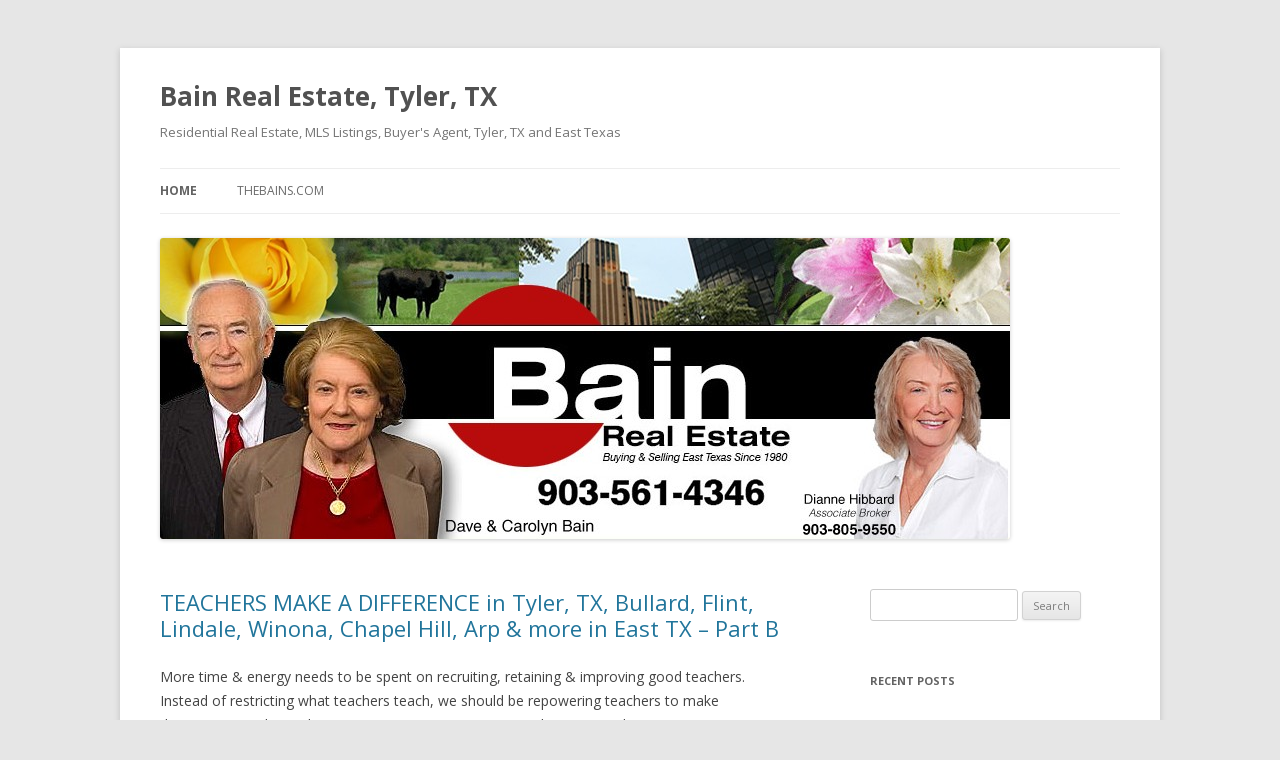

--- FILE ---
content_type: text/html; charset=UTF-8
request_url: http://www.thebains.com/blog/
body_size: 6856
content:
<!DOCTYPE html>
<!--[if IE 7]>
<html class="ie ie7" lang="en-US">
<![endif]-->
<!--[if IE 8]>
<html class="ie ie8" lang="en-US">
<![endif]-->
<!--[if !(IE 7) & !(IE 8)]><!-->
<html lang="en-US">
<!--<![endif]-->
<head>
<meta charset="UTF-8" />
<meta name="viewport" content="width=device-width" />
<title>Bain Real Estate, Tyler, TX | Residential Real Estate, MLS Listings, Buyer&#039;s Agent, Tyler, TX and East Texas</title>
<link rel="profile" href="http://gmpg.org/xfn/11" />
<link rel="pingback" href="http://www.thebains.com/blog/xmlrpc.php" />
<!--[if lt IE 9]>
<script src="http://www.thebains.com/blog/wp-content/themes/twentytwelve/js/html5.js" type="text/javascript"></script>
<![endif]-->
<link rel='dns-prefetch' href='//fonts.googleapis.com' />
<link rel='dns-prefetch' href='//s.w.org' />
<link href='https://fonts.gstatic.com' crossorigin rel='preconnect' />
<link rel="alternate" type="application/rss+xml" title="Bain Real Estate, Tyler, TX &raquo; Feed" href="http://www.thebains.com/blog/feed/" />
		<script type="text/javascript">
			window._wpemojiSettings = {"baseUrl":"https:\/\/s.w.org\/images\/core\/emoji\/13.0.1\/72x72\/","ext":".png","svgUrl":"https:\/\/s.w.org\/images\/core\/emoji\/13.0.1\/svg\/","svgExt":".svg","source":{"concatemoji":"http:\/\/www.thebains.com\/blog\/wp-includes\/js\/wp-emoji-release.min.js?ver=5.6.16"}};
			!function(e,a,t){var n,r,o,i=a.createElement("canvas"),p=i.getContext&&i.getContext("2d");function s(e,t){var a=String.fromCharCode;p.clearRect(0,0,i.width,i.height),p.fillText(a.apply(this,e),0,0);e=i.toDataURL();return p.clearRect(0,0,i.width,i.height),p.fillText(a.apply(this,t),0,0),e===i.toDataURL()}function c(e){var t=a.createElement("script");t.src=e,t.defer=t.type="text/javascript",a.getElementsByTagName("head")[0].appendChild(t)}for(o=Array("flag","emoji"),t.supports={everything:!0,everythingExceptFlag:!0},r=0;r<o.length;r++)t.supports[o[r]]=function(e){if(!p||!p.fillText)return!1;switch(p.textBaseline="top",p.font="600 32px Arial",e){case"flag":return s([127987,65039,8205,9895,65039],[127987,65039,8203,9895,65039])?!1:!s([55356,56826,55356,56819],[55356,56826,8203,55356,56819])&&!s([55356,57332,56128,56423,56128,56418,56128,56421,56128,56430,56128,56423,56128,56447],[55356,57332,8203,56128,56423,8203,56128,56418,8203,56128,56421,8203,56128,56430,8203,56128,56423,8203,56128,56447]);case"emoji":return!s([55357,56424,8205,55356,57212],[55357,56424,8203,55356,57212])}return!1}(o[r]),t.supports.everything=t.supports.everything&&t.supports[o[r]],"flag"!==o[r]&&(t.supports.everythingExceptFlag=t.supports.everythingExceptFlag&&t.supports[o[r]]);t.supports.everythingExceptFlag=t.supports.everythingExceptFlag&&!t.supports.flag,t.DOMReady=!1,t.readyCallback=function(){t.DOMReady=!0},t.supports.everything||(n=function(){t.readyCallback()},a.addEventListener?(a.addEventListener("DOMContentLoaded",n,!1),e.addEventListener("load",n,!1)):(e.attachEvent("onload",n),a.attachEvent("onreadystatechange",function(){"complete"===a.readyState&&t.readyCallback()})),(n=t.source||{}).concatemoji?c(n.concatemoji):n.wpemoji&&n.twemoji&&(c(n.twemoji),c(n.wpemoji)))}(window,document,window._wpemojiSettings);
		</script>
		<style type="text/css">
img.wp-smiley,
img.emoji {
	display: inline !important;
	border: none !important;
	box-shadow: none !important;
	height: 1em !important;
	width: 1em !important;
	margin: 0 .07em !important;
	vertical-align: -0.1em !important;
	background: none !important;
	padding: 0 !important;
}
</style>
	<link rel='stylesheet' id='wp-block-library-css'  href='http://www.thebains.com/blog/wp-includes/css/dist/block-library/style.min.css?ver=5.6.16' type='text/css' media='all' />
<link rel='stylesheet' id='wp-block-library-theme-css'  href='http://www.thebains.com/blog/wp-includes/css/dist/block-library/theme.min.css?ver=5.6.16' type='text/css' media='all' />
<link rel='stylesheet' id='twentytwelve-fonts-css'  href='https://fonts.googleapis.com/css?family=Open+Sans:400italic,700italic,400,700&#038;subset=latin,latin-ext' type='text/css' media='all' />
<link rel='stylesheet' id='twentytwelve-style-css'  href='http://www.thebains.com/blog/wp-content/themes/twentytwelve/style.css?ver=5.6.16' type='text/css' media='all' />
<link rel='stylesheet' id='twentytwelve-block-style-css'  href='http://www.thebains.com/blog/wp-content/themes/twentytwelve/css/blocks.css?ver=20181230' type='text/css' media='all' />
<!--[if lt IE 9]>
<link rel='stylesheet' id='twentytwelve-ie-css'  href='http://www.thebains.com/blog/wp-content/themes/twentytwelve/css/ie.css?ver=20121010' type='text/css' media='all' />
<![endif]-->
<script type='text/javascript' src='http://www.thebains.com/blog/wp-includes/js/jquery/jquery.min.js?ver=3.5.1' id='jquery-core-js'></script>
<script type='text/javascript' src='http://www.thebains.com/blog/wp-includes/js/jquery/jquery-migrate.min.js?ver=3.3.2' id='jquery-migrate-js'></script>
<link rel="https://api.w.org/" href="http://www.thebains.com/blog/wp-json/" /><link rel="EditURI" type="application/rsd+xml" title="RSD" href="http://www.thebains.com/blog/xmlrpc.php?rsd" />
<link rel="wlwmanifest" type="application/wlwmanifest+xml" href="http://www.thebains.com/blog/wp-includes/wlwmanifest.xml" /> 
<meta name="generator" content="WordPress 5.6.16" />
<style type="text/css" id="custom-background-css">
body.custom-background { background-image: url("http://www.orangesand.com/blog/wp-content/uploads/2019/02/BG_gray.jpg"); background-position: left top; background-size: auto; background-repeat: repeat; background-attachment: scroll; }
</style>
	</head>

<body class="home blog custom-background wp-embed-responsive custom-font-enabled single-author">
<div id="page" class="hfeed site">
	<header id="masthead" class="site-header" role="banner">
		<hgroup>
			<h1 class="site-title"><a href="http://www.thebains.com/blog/" title="Bain Real Estate, Tyler, TX" rel="home">Bain Real Estate, Tyler, TX</a></h1>
			<h2 class="site-description">Residential Real Estate, MLS Listings, Buyer&#039;s Agent, Tyler, TX and East Texas</h2>
		</hgroup>

		<nav id="site-navigation" class="main-navigation" role="navigation">
			<button class="menu-toggle">Menu</button>
			<a class="assistive-text" href="#content" title="Skip to content">Skip to content</a>
			<div class="nav-menu"><ul>
<li class="current_page_item"><a href="http://www.thebains.com/blog/">Home</a></li><li class="page_item page-item-1059"><a href="http://www.thebains.com/blog/thebains-com/">TheBains.com</a></li>
</ul></div>
		</nav><!-- #site-navigation -->

				<a href="http://www.thebains.com/blog/"><img src="http://www.thebains.com/blog/wp-content/uploads/2019/02/cropped-bains_realestate.jpg" class="header-image" width="850" height="301" alt="Bain Real Estate, Tyler, TX" /></a>
			</header><!-- #masthead -->

	<div id="main" class="wrapper">

	<div id="primary" class="site-content">
		<div id="content" role="main">
		
										
	<article id="post-2200" class="post-2200 post type-post status-publish format-standard hentry category-uncategorized">
				<header class="entry-header">
			
						<h1 class="entry-title">
				<a href="http://www.thebains.com/blog/2020/10/28/teachers-make-a-difference-in-tyler-tx-bullard-flint-lindale-winona-chapel-hill-arp-more-in-east-tx-part-b/" rel="bookmark">TEACHERS MAKE A DIFFERENCE in Tyler, TX, Bullard, Flint, Lindale, Winona, Chapel Hill, Arp &#038; more in East TX &#8211; Part B</a>
			</h1>
								</header><!-- .entry-header -->

				<div class="entry-content">
			
<p>More time &amp; energy needs to be spent on recruiting, retaining &amp; improving good teachers.  Instead of restricting what teachers teach, we should be repowering teachers to make decisions.  Provide teachers  more time &amp; resources to reach EVERY student.  MORE TO COME.</p>



<p></p>



<p></p>
					</div><!-- .entry-content -->
		
		<footer class="entry-meta">
			This entry was posted in <a href="http://www.thebains.com/blog/category/uncategorized/" rel="category tag">Uncategorized</a> on <a href="http://www.thebains.com/blog/2020/10/28/teachers-make-a-difference-in-tyler-tx-bullard-flint-lindale-winona-chapel-hill-arp-more-in-east-tx-part-b/" title="9:55 pm" rel="bookmark"><time class="entry-date" datetime="2020-10-28T21:55:58+00:00">October 28, 2020</time></a><span class="by-author"> by <span class="author vcard"><a class="url fn n" href="http://www.thebains.com/blog/author/thebains/" title="View all posts by Carolyn Bain" rel="author">Carolyn Bain</a></span></span>.								</footer><!-- .entry-meta -->
	</article><!-- #post -->
							
	<article id="post-2197" class="post-2197 post type-post status-publish format-standard hentry category-uncategorized">
				<header class="entry-header">
			
						<h1 class="entry-title">
				<a href="http://www.thebains.com/blog/2020/10/14/teachers-make-a-difference-in-tyler-tx-bullard-flint-lindale-winona-chapel-hill-arp-more-in-east-texas/" rel="bookmark">TEACHERS MAKE A DIFFERENCE in Tyler, TX, Bullard, Flint, Lindale, Winona, Chapel Hill, Arp &#038; more in East Texas.</a>
			</h1>
								</header><!-- .entry-header -->

				<div class="entry-content">
			
<p>Teachers today are often treated like assembly workers with limited decision-making authority.  Remember the one-room school house where the teacher designed, developed, scheduled, implemented &amp; assessed all her own material.  Today&#8217;s teachers need to be dynamic &amp; diverse to add to &amp; increase their knowledge &amp; improve their skill.  MORE TO COME!</p>
					</div><!-- .entry-content -->
		
		<footer class="entry-meta">
			This entry was posted in <a href="http://www.thebains.com/blog/category/uncategorized/" rel="category tag">Uncategorized</a> on <a href="http://www.thebains.com/blog/2020/10/14/teachers-make-a-difference-in-tyler-tx-bullard-flint-lindale-winona-chapel-hill-arp-more-in-east-texas/" title="11:48 pm" rel="bookmark"><time class="entry-date" datetime="2020-10-14T23:48:36+00:00">October 14, 2020</time></a><span class="by-author"> by <span class="author vcard"><a class="url fn n" href="http://www.thebains.com/blog/author/thebains/" title="View all posts by Carolyn Bain" rel="author">Carolyn Bain</a></span></span>.								</footer><!-- .entry-meta -->
	</article><!-- #post -->
							
	<article id="post-2194" class="post-2194 post type-post status-publish format-standard hentry category-uncategorized">
				<header class="entry-header">
			
						<h1 class="entry-title">
				<a href="http://www.thebains.com/blog/2020/09/17/greetings-from-1920-also-looking-for-ranches-family-homes-upper-scale-homes-part-2/" rel="bookmark">GREETINGS from 1920 &#038; also LOOKING for RANCHES, FAMILY HOMES &#038; UPPER/SCALE HOMES &#8211; part 2</a>
			</h1>
								</header><!-- .entry-header -->

				<div class="entry-content">
			
<p>9 million cars on the road &amp; all used leaded gasoline.  Born in 1920 would live till 54 years of age.  Only 1/2 of homes in U.S. had electricity.  Iceboxes held a 100 lb block of ice to keep food cold, but refrigerators in late 1920&#8217;s.  Played records on gramophones, but usually sang &amp; played instruments at home.  KNOW YOU ARE GLAD YOU LIVE NOW!!</p>
					</div><!-- .entry-content -->
		
		<footer class="entry-meta">
			This entry was posted in <a href="http://www.thebains.com/blog/category/uncategorized/" rel="category tag">Uncategorized</a> on <a href="http://www.thebains.com/blog/2020/09/17/greetings-from-1920-also-looking-for-ranches-family-homes-upper-scale-homes-part-2/" title="9:24 pm" rel="bookmark"><time class="entry-date" datetime="2020-09-17T21:24:10+00:00">September 17, 2020</time></a><span class="by-author"> by <span class="author vcard"><a class="url fn n" href="http://www.thebains.com/blog/author/thebains/" title="View all posts by Carolyn Bain" rel="author">Carolyn Bain</a></span></span>.								</footer><!-- .entry-meta -->
	</article><!-- #post -->
							
	<article id="post-2189" class="post-2189 post type-post status-publish format-standard hentry category-uncategorized">
				<header class="entry-header">
			
						<h1 class="entry-title">
				<a href="http://www.thebains.com/blog/2020/08/14/greetings-from-1920-also-looking-for-ranches-family-homes-upper-upscale-homes/" rel="bookmark">GREETINGS from 1920 &#038; also LOOKING for RANCHES, FAMILY HOMES &#038; UPPER/UPSCALE HOMES.</a>
			</h1>
								</header><!-- .entry-header -->

				<div class="entry-content">
			
<p>In 1920 average of a mortgaged homes was $3,862.  Pound of coffee 47 cents &amp; now $4.33.  Gallon of gas 29 cents &amp; now $1.87+.  TEXAS population 4,663, 228 &amp; is now 28,995,881.  Square footage of homes 1,048 in 1920 &amp; now 1,850 sq. ft.  Homeownership rate in Texas 45% &amp; is now 62%.  MORE TO COME.</p>
					</div><!-- .entry-content -->
		
		<footer class="entry-meta">
			This entry was posted in <a href="http://www.thebains.com/blog/category/uncategorized/" rel="category tag">Uncategorized</a> on <a href="http://www.thebains.com/blog/2020/08/14/greetings-from-1920-also-looking-for-ranches-family-homes-upper-upscale-homes/" title="8:42 pm" rel="bookmark"><time class="entry-date" datetime="2020-08-14T20:42:50+00:00">August 14, 2020</time></a><span class="by-author"> by <span class="author vcard"><a class="url fn n" href="http://www.thebains.com/blog/author/thebains/" title="View all posts by Carolyn Bain" rel="author">Carolyn Bain</a></span></span>.								</footer><!-- .entry-meta -->
	</article><!-- #post -->
							
	<article id="post-2186" class="post-2186 post type-post status-publish format-standard hentry category-uncategorized">
				<header class="entry-header">
			
						<h1 class="entry-title">
				<a href="http://www.thebains.com/blog/2020/07/27/specialty-spaces-provide-a-marketing-hook-happening-in-tyler-east-texas-part-c/" rel="bookmark">SPECIALTY SPACES PROVIDE a MARKETING HOOK &#038; HAPPENING in TYLER &#038; EAST TEXAS &#8211; part C</a>
			</h1>
								</header><!-- .entry-header -->

				<div class="entry-content">
			
<p>(1)  Be sure to add more office space &amp; not the kitchen table.  You need a dedicated &amp; quiet space to crank up productively.  (2)  Make areas all over the house as flexible as possible.  Such as a dining room into the living area, so could put a pool table in the DR.  SHOULD HELP WITH SELLING A HOME!</p>
					</div><!-- .entry-content -->
		
		<footer class="entry-meta">
			This entry was posted in <a href="http://www.thebains.com/blog/category/uncategorized/" rel="category tag">Uncategorized</a> on <a href="http://www.thebains.com/blog/2020/07/27/specialty-spaces-provide-a-marketing-hook-happening-in-tyler-east-texas-part-c/" title="12:56 am" rel="bookmark"><time class="entry-date" datetime="2020-07-27T00:56:42+00:00">July 27, 2020</time></a><span class="by-author"> by <span class="author vcard"><a class="url fn n" href="http://www.thebains.com/blog/author/thebains/" title="View all posts by Carolyn Bain" rel="author">Carolyn Bain</a></span></span>.								</footer><!-- .entry-meta -->
	</article><!-- #post -->
							
	<article id="post-2182" class="post-2182 post type-post status-publish format-standard hentry category-uncategorized">
				<header class="entry-header">
			
						<h1 class="entry-title">
				<a href="http://www.thebains.com/blog/2020/07/03/specialty-spaces-provide-a-marketing-hook-happening-in-tyler-east-texas-part-b/" rel="bookmark">SPECIALTY SPACES PROVIDE a MARKETING HOOK &#038; HAPPENING in TYLER &#038; EAST TEXAS &#8211; part B</a>
			</h1>
								</header><!-- .entry-header -->

				<div class="entry-content">
			
<p>IN-LAW SUITES EXPAND THEIR SCOPE.  Multiple generations have long benefited from homes with adaptable living spaces, but these days not only grandma, but for kids &amp; grands.  Young adults are returning back or delaying when they leave.  Housing affordability fuels this somewhat.  MORE TO COME</p>



<p></p>



<p></p>
					</div><!-- .entry-content -->
		
		<footer class="entry-meta">
			This entry was posted in <a href="http://www.thebains.com/blog/category/uncategorized/" rel="category tag">Uncategorized</a> on <a href="http://www.thebains.com/blog/2020/07/03/specialty-spaces-provide-a-marketing-hook-happening-in-tyler-east-texas-part-b/" title="8:14 pm" rel="bookmark"><time class="entry-date" datetime="2020-07-03T20:14:31+00:00">July 3, 2020</time></a><span class="by-author"> by <span class="author vcard"><a class="url fn n" href="http://www.thebains.com/blog/author/thebains/" title="View all posts by Carolyn Bain" rel="author">Carolyn Bain</a></span></span>.								</footer><!-- .entry-meta -->
	</article><!-- #post -->
							
	<article id="post-2179" class="post-2179 post type-post status-publish format-standard hentry category-uncategorized">
				<header class="entry-header">
			
						<h1 class="entry-title">
				<a href="http://www.thebains.com/blog/2020/05/29/specialty-spaces-provide-a-marketing-hook-happening-in-tyler-east-texas-part-a/" rel="bookmark">SPECIALTY SPACES PROVIDE a MARKETING HOOK &#038; HAPPENING in TYLER &#038; EAST TEXAS &#8211; part A</a>
			</h1>
								</header><!-- .entry-header -->

				<div class="entry-content">
			
<p>Flexible spaces such as mudrooms are becoming multipurpose ARRIVAL ZONES to hang keys, drop mail &amp; charge electronics.  Mudrooms now have more functions.  HOME OFFICES require flexibility.  Buyers want dedicated space, as 5G mobile videoconferencing gains traction.  MORE TO COME</p>
					</div><!-- .entry-content -->
		
		<footer class="entry-meta">
			This entry was posted in <a href="http://www.thebains.com/blog/category/uncategorized/" rel="category tag">Uncategorized</a> on <a href="http://www.thebains.com/blog/2020/05/29/specialty-spaces-provide-a-marketing-hook-happening-in-tyler-east-texas-part-a/" title="1:12 am" rel="bookmark"><time class="entry-date" datetime="2020-05-29T01:12:50+00:00">May 29, 2020</time></a><span class="by-author"> by <span class="author vcard"><a class="url fn n" href="http://www.thebains.com/blog/author/thebains/" title="View all posts by Carolyn Bain" rel="author">Carolyn Bain</a></span></span>.								</footer><!-- .entry-meta -->
	</article><!-- #post -->
							
	<article id="post-2176" class="post-2176 post type-post status-publish format-standard hentry category-uncategorized">
				<header class="entry-header">
			
						<h1 class="entry-title">
				<a href="http://www.thebains.com/blog/2020/05/18/resiliency-will-pull-us-through/" rel="bookmark">RESILIENCY WILL PULL US THROUGH</a>
			</h1>
								</header><!-- .entry-header -->

				<div class="entry-content">
			
<p>While economic damage is inevitable, home prices should remain stable.  More virtual tours, electronic signatures &amp; hand sanitizer.  Recovery is a question mark!  The stimulus, along with American resiliency, will pull us through.  National Association of Realtors&#8217; chief economist Lawrence Yun.</p>
					</div><!-- .entry-content -->
		
		<footer class="entry-meta">
			This entry was posted in <a href="http://www.thebains.com/blog/category/uncategorized/" rel="category tag">Uncategorized</a> on <a href="http://www.thebains.com/blog/2020/05/18/resiliency-will-pull-us-through/" title="1:46 pm" rel="bookmark"><time class="entry-date" datetime="2020-05-18T13:46:11+00:00">May 18, 2020</time></a><span class="by-author"> by <span class="author vcard"><a class="url fn n" href="http://www.thebains.com/blog/author/thebains/" title="View all posts by Carolyn Bain" rel="author">Carolyn Bain</a></span></span>.								</footer><!-- .entry-meta -->
	</article><!-- #post -->
							
	<article id="post-2173" class="post-2173 post type-post status-publish format-standard hentry category-uncategorized">
				<header class="entry-header">
			
						<h1 class="entry-title">
				<a href="http://www.thebains.com/blog/2020/04/30/we-in-tyler-east-tx-are-delivering-the-american-dream-part-c/" rel="bookmark">WE in TYLER, EAST TX are delivering the AMERICAN DREAM!  part C</a>
			</h1>
								</header><!-- .entry-header -->

				<div class="entry-content">
			
<p>And I say, this shows that Americans care about the land in general &amp; the whole world.  Americans don&#8217;t want war; they want a house.  As Sharon Millett the 1999 National Association of Realtors President stated.  SAME FOR ALL OF US!</p>
					</div><!-- .entry-content -->
		
		<footer class="entry-meta">
			This entry was posted in <a href="http://www.thebains.com/blog/category/uncategorized/" rel="category tag">Uncategorized</a> on <a href="http://www.thebains.com/blog/2020/04/30/we-in-tyler-east-tx-are-delivering-the-american-dream-part-c/" title="6:35 pm" rel="bookmark"><time class="entry-date" datetime="2020-04-30T18:35:08+00:00">April 30, 2020</time></a><span class="by-author"> by <span class="author vcard"><a class="url fn n" href="http://www.thebains.com/blog/author/thebains/" title="View all posts by Carolyn Bain" rel="author">Carolyn Bain</a></span></span>.								</footer><!-- .entry-meta -->
	</article><!-- #post -->
							
	<article id="post-2171" class="post-2171 post type-post status-publish format-standard hentry category-uncategorized">
				<header class="entry-header">
			
						<h1 class="entry-title">
				<a href="http://www.thebains.com/blog/2020/04/22/we-in-tyler-east-tx-are-delivering-the-american-dream-part-b/" rel="bookmark">We in TYLER, EAST TX are delivering the AMERICAN DREAM!  part B</a>
			</h1>
								</header><!-- .entry-header -->

				<div class="entry-content">
			
<p>But I want a house.  A house is a symbol of independence, both spiritual &amp; physical.  The American&#8217;s feeling about his house expresses the main traits of Americans, the desire for independence &amp; privacy.  It&#8217;s an attitude that&#8217;s open, kind &amp; caring, both toward the house &amp; everything it stands for. MORE TO COME!</p>
					</div><!-- .entry-content -->
		
		<footer class="entry-meta">
			This entry was posted in <a href="http://www.thebains.com/blog/category/uncategorized/" rel="category tag">Uncategorized</a> on <a href="http://www.thebains.com/blog/2020/04/22/we-in-tyler-east-tx-are-delivering-the-american-dream-part-b/" title="9:47 pm" rel="bookmark"><time class="entry-date" datetime="2020-04-22T21:47:18+00:00">April 22, 2020</time></a><span class="by-author"> by <span class="author vcard"><a class="url fn n" href="http://www.thebains.com/blog/author/thebains/" title="View all posts by Carolyn Bain" rel="author">Carolyn Bain</a></span></span>.								</footer><!-- .entry-meta -->
	</article><!-- #post -->
			
						<nav id="nav-below" class="navigation" role="navigation">
				<h3 class="assistive-text">Post navigation</h3>
				<div class="nav-previous"><a href="http://www.thebains.com/blog/page/2/" ><span class="meta-nav">&larr;</span> Older posts</a></div>
				<div class="nav-next"></div>
			</nav><!-- .navigation -->
			
		
		</div><!-- #content -->
	</div><!-- #primary -->


			<div id="secondary" class="widget-area" role="complementary">
			<aside id="search-2" class="widget widget_search"><form role="search" method="get" id="searchform" class="searchform" action="http://www.thebains.com/blog/">
				<div>
					<label class="screen-reader-text" for="s">Search for:</label>
					<input type="text" value="" name="s" id="s" />
					<input type="submit" id="searchsubmit" value="Search" />
				</div>
			</form></aside>
		<aside id="recent-posts-2" class="widget widget_recent_entries">
		<h3 class="widget-title">Recent Posts</h3>
		<ul>
											<li>
					<a href="http://www.thebains.com/blog/2020/10/28/teachers-make-a-difference-in-tyler-tx-bullard-flint-lindale-winona-chapel-hill-arp-more-in-east-tx-part-b/">TEACHERS MAKE A DIFFERENCE in Tyler, TX, Bullard, Flint, Lindale, Winona, Chapel Hill, Arp &#038; more in East TX &#8211; Part B</a>
									</li>
											<li>
					<a href="http://www.thebains.com/blog/2020/10/14/teachers-make-a-difference-in-tyler-tx-bullard-flint-lindale-winona-chapel-hill-arp-more-in-east-texas/">TEACHERS MAKE A DIFFERENCE in Tyler, TX, Bullard, Flint, Lindale, Winona, Chapel Hill, Arp &#038; more in East Texas.</a>
									</li>
											<li>
					<a href="http://www.thebains.com/blog/2020/09/17/greetings-from-1920-also-looking-for-ranches-family-homes-upper-scale-homes-part-2/">GREETINGS from 1920 &#038; also LOOKING for RANCHES, FAMILY HOMES &#038; UPPER/SCALE HOMES &#8211; part 2</a>
									</li>
											<li>
					<a href="http://www.thebains.com/blog/2020/08/14/greetings-from-1920-also-looking-for-ranches-family-homes-upper-upscale-homes/">GREETINGS from 1920 &#038; also LOOKING for RANCHES, FAMILY HOMES &#038; UPPER/UPSCALE HOMES.</a>
									</li>
											<li>
					<a href="http://www.thebains.com/blog/2020/07/27/specialty-spaces-provide-a-marketing-hook-happening-in-tyler-east-texas-part-c/">SPECIALTY SPACES PROVIDE a MARKETING HOOK &#038; HAPPENING in TYLER &#038; EAST TEXAS &#8211; part C</a>
									</li>
					</ul>

		</aside><aside id="archives-2" class="widget widget_archive"><h3 class="widget-title">Archives</h3>
			<ul>
					<li><a href='http://www.thebains.com/blog/2020/10/'>October 2020</a></li>
	<li><a href='http://www.thebains.com/blog/2020/09/'>September 2020</a></li>
	<li><a href='http://www.thebains.com/blog/2020/08/'>August 2020</a></li>
	<li><a href='http://www.thebains.com/blog/2020/07/'>July 2020</a></li>
	<li><a href='http://www.thebains.com/blog/2020/05/'>May 2020</a></li>
	<li><a href='http://www.thebains.com/blog/2020/04/'>April 2020</a></li>
	<li><a href='http://www.thebains.com/blog/2020/02/'>February 2020</a></li>
	<li><a href='http://www.thebains.com/blog/2020/01/'>January 2020</a></li>
	<li><a href='http://www.thebains.com/blog/2019/12/'>December 2019</a></li>
	<li><a href='http://www.thebains.com/blog/2019/11/'>November 2019</a></li>
	<li><a href='http://www.thebains.com/blog/2019/10/'>October 2019</a></li>
	<li><a href='http://www.thebains.com/blog/2019/09/'>September 2019</a></li>
	<li><a href='http://www.thebains.com/blog/2019/08/'>August 2019</a></li>
	<li><a href='http://www.thebains.com/blog/2019/07/'>July 2019</a></li>
	<li><a href='http://www.thebains.com/blog/2019/06/'>June 2019</a></li>
	<li><a href='http://www.thebains.com/blog/2019/05/'>May 2019</a></li>
	<li><a href='http://www.thebains.com/blog/2019/04/'>April 2019</a></li>
	<li><a href='http://www.thebains.com/blog/2019/03/'>March 2019</a></li>
	<li><a href='http://www.thebains.com/blog/2019/02/'>February 2019</a></li>
	<li><a href='http://www.thebains.com/blog/2019/01/'>January 2019</a></li>
	<li><a href='http://www.thebains.com/blog/2018/12/'>December 2018</a></li>
	<li><a href='http://www.thebains.com/blog/2018/11/'>November 2018</a></li>
	<li><a href='http://www.thebains.com/blog/2018/10/'>October 2018</a></li>
	<li><a href='http://www.thebains.com/blog/2018/09/'>September 2018</a></li>
	<li><a href='http://www.thebains.com/blog/2018/08/'>August 2018</a></li>
	<li><a href='http://www.thebains.com/blog/2018/06/'>June 2018</a></li>
	<li><a href='http://www.thebains.com/blog/2018/05/'>May 2018</a></li>
	<li><a href='http://www.thebains.com/blog/2018/04/'>April 2018</a></li>
	<li><a href='http://www.thebains.com/blog/2018/03/'>March 2018</a></li>
	<li><a href='http://www.thebains.com/blog/2018/02/'>February 2018</a></li>
	<li><a href='http://www.thebains.com/blog/2018/01/'>January 2018</a></li>
	<li><a href='http://www.thebains.com/blog/2017/11/'>November 2017</a></li>
	<li><a href='http://www.thebains.com/blog/2017/10/'>October 2017</a></li>
	<li><a href='http://www.thebains.com/blog/2017/09/'>September 2017</a></li>
	<li><a href='http://www.thebains.com/blog/2017/08/'>August 2017</a></li>
	<li><a href='http://www.thebains.com/blog/2017/07/'>July 2017</a></li>
	<li><a href='http://www.thebains.com/blog/2017/06/'>June 2017</a></li>
	<li><a href='http://www.thebains.com/blog/2017/05/'>May 2017</a></li>
	<li><a href='http://www.thebains.com/blog/2017/04/'>April 2017</a></li>
	<li><a href='http://www.thebains.com/blog/2017/03/'>March 2017</a></li>
	<li><a href='http://www.thebains.com/blog/2017/02/'>February 2017</a></li>
	<li><a href='http://www.thebains.com/blog/2016/12/'>December 2016</a></li>
	<li><a href='http://www.thebains.com/blog/2016/11/'>November 2016</a></li>
	<li><a href='http://www.thebains.com/blog/2016/10/'>October 2016</a></li>
	<li><a href='http://www.thebains.com/blog/2016/09/'>September 2016</a></li>
	<li><a href='http://www.thebains.com/blog/2016/08/'>August 2016</a></li>
	<li><a href='http://www.thebains.com/blog/2016/07/'>July 2016</a></li>
	<li><a href='http://www.thebains.com/blog/2016/06/'>June 2016</a></li>
	<li><a href='http://www.thebains.com/blog/2016/05/'>May 2016</a></li>
	<li><a href='http://www.thebains.com/blog/2016/04/'>April 2016</a></li>
	<li><a href='http://www.thebains.com/blog/2016/03/'>March 2016</a></li>
	<li><a href='http://www.thebains.com/blog/2016/02/'>February 2016</a></li>
	<li><a href='http://www.thebains.com/blog/2016/01/'>January 2016</a></li>
	<li><a href='http://www.thebains.com/blog/2015/12/'>December 2015</a></li>
	<li><a href='http://www.thebains.com/blog/2015/11/'>November 2015</a></li>
	<li><a href='http://www.thebains.com/blog/2015/10/'>October 2015</a></li>
	<li><a href='http://www.thebains.com/blog/2015/09/'>September 2015</a></li>
	<li><a href='http://www.thebains.com/blog/2015/08/'>August 2015</a></li>
	<li><a href='http://www.thebains.com/blog/2015/07/'>July 2015</a></li>
	<li><a href='http://www.thebains.com/blog/2015/06/'>June 2015</a></li>
	<li><a href='http://www.thebains.com/blog/2015/05/'>May 2015</a></li>
	<li><a href='http://www.thebains.com/blog/2015/04/'>April 2015</a></li>
	<li><a href='http://www.thebains.com/blog/2015/03/'>March 2015</a></li>
	<li><a href='http://www.thebains.com/blog/2015/02/'>February 2015</a></li>
	<li><a href='http://www.thebains.com/blog/2015/01/'>January 2015</a></li>
	<li><a href='http://www.thebains.com/blog/2014/12/'>December 2014</a></li>
	<li><a href='http://www.thebains.com/blog/2014/11/'>November 2014</a></li>
	<li><a href='http://www.thebains.com/blog/2014/10/'>October 2014</a></li>
	<li><a href='http://www.thebains.com/blog/2014/09/'>September 2014</a></li>
	<li><a href='http://www.thebains.com/blog/2014/08/'>August 2014</a></li>
	<li><a href='http://www.thebains.com/blog/2014/07/'>July 2014</a></li>
	<li><a href='http://www.thebains.com/blog/2014/06/'>June 2014</a></li>
	<li><a href='http://www.thebains.com/blog/2014/05/'>May 2014</a></li>
	<li><a href='http://www.thebains.com/blog/2014/04/'>April 2014</a></li>
	<li><a href='http://www.thebains.com/blog/2014/03/'>March 2014</a></li>
	<li><a href='http://www.thebains.com/blog/2014/02/'>February 2014</a></li>
	<li><a href='http://www.thebains.com/blog/2014/01/'>January 2014</a></li>
	<li><a href='http://www.thebains.com/blog/2013/12/'>December 2013</a></li>
	<li><a href='http://www.thebains.com/blog/2013/11/'>November 2013</a></li>
	<li><a href='http://www.thebains.com/blog/2013/10/'>October 2013</a></li>
	<li><a href='http://www.thebains.com/blog/2013/09/'>September 2013</a></li>
	<li><a href='http://www.thebains.com/blog/2013/08/'>August 2013</a></li>
	<li><a href='http://www.thebains.com/blog/2013/07/'>July 2013</a></li>
	<li><a href='http://www.thebains.com/blog/2013/06/'>June 2013</a></li>
	<li><a href='http://www.thebains.com/blog/2013/05/'>May 2013</a></li>
	<li><a href='http://www.thebains.com/blog/2013/04/'>April 2013</a></li>
	<li><a href='http://www.thebains.com/blog/2013/03/'>March 2013</a></li>
	<li><a href='http://www.thebains.com/blog/2013/02/'>February 2013</a></li>
	<li><a href='http://www.thebains.com/blog/2013/01/'>January 2013</a></li>
	<li><a href='http://www.thebains.com/blog/2012/12/'>December 2012</a></li>
	<li><a href='http://www.thebains.com/blog/2012/11/'>November 2012</a></li>
	<li><a href='http://www.thebains.com/blog/2012/10/'>October 2012</a></li>
	<li><a href='http://www.thebains.com/blog/2012/09/'>September 2012</a></li>
	<li><a href='http://www.thebains.com/blog/2012/08/'>August 2012</a></li>
	<li><a href='http://www.thebains.com/blog/2012/07/'>July 2012</a></li>
	<li><a href='http://www.thebains.com/blog/2012/06/'>June 2012</a></li>
	<li><a href='http://www.thebains.com/blog/2012/05/'>May 2012</a></li>
	<li><a href='http://www.thebains.com/blog/2012/04/'>April 2012</a></li>
	<li><a href='http://www.thebains.com/blog/2012/03/'>March 2012</a></li>
	<li><a href='http://www.thebains.com/blog/2012/02/'>February 2012</a></li>
	<li><a href='http://www.thebains.com/blog/2012/01/'>January 2012</a></li>
	<li><a href='http://www.thebains.com/blog/2011/12/'>December 2011</a></li>
	<li><a href='http://www.thebains.com/blog/2011/11/'>November 2011</a></li>
	<li><a href='http://www.thebains.com/blog/2011/10/'>October 2011</a></li>
	<li><a href='http://www.thebains.com/blog/2011/09/'>September 2011</a></li>
	<li><a href='http://www.thebains.com/blog/2011/08/'>August 2011</a></li>
	<li><a href='http://www.thebains.com/blog/2011/07/'>July 2011</a></li>
	<li><a href='http://www.thebains.com/blog/2011/06/'>June 2011</a></li>
			</ul>

			</aside><aside id="categories-2" class="widget widget_categories"><h3 class="widget-title">Categories</h3>
			<ul>
					<li class="cat-item cat-item-1"><a href="http://www.thebains.com/blog/category/uncategorized/">Uncategorized</a>
</li>
			</ul>

			</aside><aside id="meta-2" class="widget widget_meta"><h3 class="widget-title">Meta</h3>
		<ul>
						<li><a href="http://www.thebains.com/blog/wp-login.php">Log in</a></li>
			<li><a href="http://www.thebains.com/blog/feed/">Entries feed</a></li>
			<li><a href="http://www.thebains.com/blog/comments/feed/">Comments feed</a></li>

			<li><a href="https://wordpress.org/">WordPress.org</a></li>
		</ul>

		</aside>		</div><!-- #secondary -->
		</div><!-- #main .wrapper -->
	<footer id="colophon" role="contentinfo">
		<div class="site-info">
									<a href="https://wordpress.org/" class="imprint" title="Semantic Personal Publishing Platform">
				Proudly powered by WordPress			</a>
		</div><!-- .site-info -->
	</footer><!-- #colophon -->
</div><!-- #page -->

<script type='text/javascript' src='http://www.thebains.com/blog/wp-content/themes/twentytwelve/js/navigation.js?ver=20140711' id='twentytwelve-navigation-js'></script>
<script type='text/javascript' src='http://www.thebains.com/blog/wp-includes/js/wp-embed.min.js?ver=5.6.16' id='wp-embed-js'></script>
</body>
</html>
